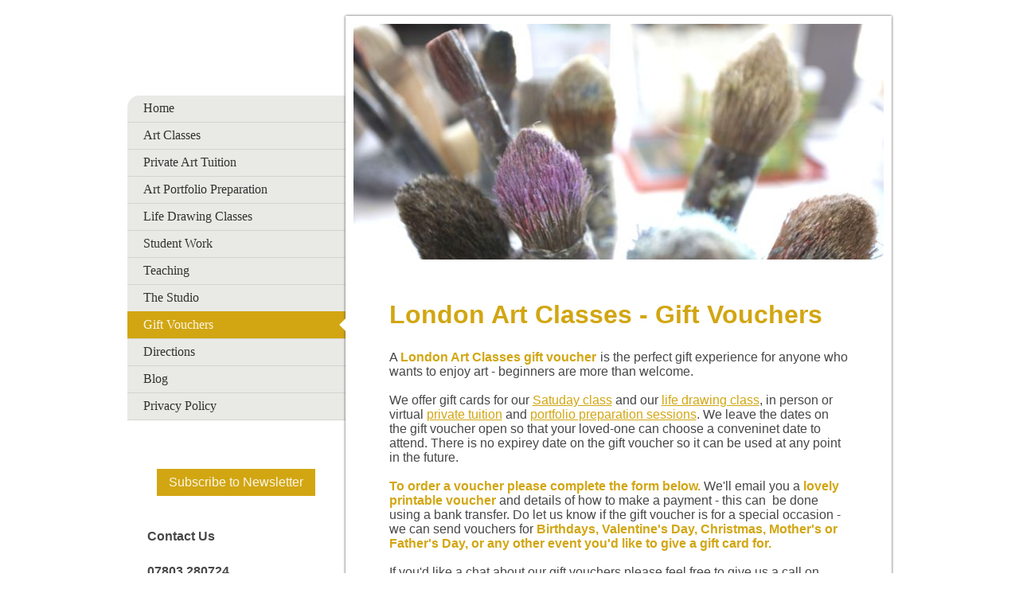

--- FILE ---
content_type: text/html; charset=UTF-8
request_url: https://www.londonartclasses.com/gift-vouchers/
body_size: 7991
content:
<!DOCTYPE html>
<html lang="en"  ><head prefix="og: http://ogp.me/ns# fb: http://ogp.me/ns/fb# business: http://ogp.me/ns/business#">
    <meta http-equiv="Content-Type" content="text/html; charset=utf-8"/>
    <meta name="generator" content="IONOS MyWebsite"/>
        
    <link rel="dns-prefetch" href="//cdn.website-start.de/"/>
    <link rel="dns-prefetch" href="//106.mod.mywebsite-editor.com"/>
    <link rel="dns-prefetch" href="https://106.sb.mywebsite-editor.com/"/>
    <link rel="shortcut icon" href="//cdn.website-start.de/favicon.ico"/>
        <title>Gift Vouchers | London Art Classes</title>
    <style type="text/css">@media screen and (max-device-width: 1024px) {.diyw a.switchViewWeb {display: inline !important;}}</style>
    <style type="text/css">@media screen and (min-device-width: 1024px) {
            .mediumScreenDisabled { display:block }
            .smallScreenDisabled { display:block }
        }
        @media screen and (max-device-width: 1024px) { .mediumScreenDisabled { display:none } }
        @media screen and (max-device-width: 568px) { .smallScreenDisabled { display:none } }
                @media screen and (min-width: 1024px) {
            .mobilepreview .mediumScreenDisabled { display:block }
            .mobilepreview .smallScreenDisabled { display:block }
        }
        @media screen and (max-width: 1024px) { .mobilepreview .mediumScreenDisabled { display:none } }
        @media screen and (max-width: 568px) { .mobilepreview .smallScreenDisabled { display:none } }</style>
    <meta name="viewport" content="width=device-width, initial-scale=1, maximum-scale=1, minimal-ui"/>

<meta name="format-detection" content="telephone=no"/>
        <meta name="keywords" content="gift vouchers, gift vouchers london, gift experience, gift experience london, art gift voucher london"/>
            <meta name="description" content="A Gift Voucher from London Art Classes is the perfect gift experience for your creative loved one and start from just £25."/>
            <meta name="robots" content="index,follow"/>
        <link href="//cdn.website-start.de/templates/2037/style.css?1763478093678" rel="stylesheet" type="text/css"/>
    <link href="https://www.londonartclasses.com/s/style/theming.css?1708048475" rel="stylesheet" type="text/css"/>
    <link href="//cdn.website-start.de/app/cdn/min/group/web.css?1763478093678" rel="stylesheet" type="text/css"/>
<link href="//cdn.website-start.de/app/cdn/min/moduleserver/css/en_GB/common,form,shoppingbasket?1763478093678" rel="stylesheet" type="text/css"/>
    <link href="//cdn.website-start.de/app/cdn/min/group/mobilenavigation.css?1763478093678" rel="stylesheet" type="text/css"/>
    <link href="https://106.sb.mywebsite-editor.com/app/logstate2-css.php?site=22525501&amp;t=1769319135" rel="stylesheet" type="text/css"/>

<script type="text/javascript">
    /* <![CDATA[ */
var stagingMode = '';
    /* ]]> */
</script>
<script src="https://106.sb.mywebsite-editor.com/app/logstate-js.php?site=22525501&amp;t=1769319135"></script>

    <link href="//cdn.website-start.de/templates/2037/print.css?1763478093678" rel="stylesheet" media="print" type="text/css"/>
    <script type="text/javascript">
    /* <![CDATA[ */
    var systemurl = 'https://106.sb.mywebsite-editor.com/';
    var webPath = '/';
    var proxyName = '';
    var webServerName = 'www.londonartclasses.com';
    var sslServerUrl = 'https://www.londonartclasses.com';
    var nonSslServerUrl = 'http://www.londonartclasses.com';
    var webserverProtocol = 'http://';
    var nghScriptsUrlPrefix = '//106.mod.mywebsite-editor.com';
    var sessionNamespace = 'DIY_SB';
    var jimdoData = {
        cdnUrl:  '//cdn.website-start.de/',
        messages: {
            lightBox: {
    image : 'Image',
    of: 'of'
}

        },
        isTrial: 0,
        pageId: 929296206    };
    var script_basisID = "22525501";

    diy = window.diy || {};
    diy.web = diy.web || {};

        diy.web.jsBaseUrl = "//cdn.website-start.de/s/build/";

    diy.context = diy.context || {};
    diy.context.type = diy.context.type || 'web';
    /* ]]> */
</script>

<script type="text/javascript" src="//cdn.website-start.de/app/cdn/min/group/web.js?1763478093678" crossorigin="anonymous"></script><script type="text/javascript" src="//cdn.website-start.de/s/build/web.bundle.js?1763478093678" crossorigin="anonymous"></script><script type="text/javascript" src="//cdn.website-start.de/app/cdn/min/group/mobilenavigation.js?1763478093678" crossorigin="anonymous"></script><script src="//cdn.website-start.de/app/cdn/min/moduleserver/js/en_GB/common,form,shoppingbasket?1763478093678"></script>
<script type="text/javascript" src="https://cdn.website-start.de/proxy/apps/static/resource/dependencies/"></script><script type="text/javascript">
                    if (typeof require !== 'undefined') {
                        require.config({
                            waitSeconds : 10,
                            baseUrl : 'https://cdn.website-start.de/proxy/apps/static/js/'
                        });
                    }
                </script><script type="text/javascript" src="//cdn.website-start.de/app/cdn/min/group/pfcsupport.js?1763478093678" crossorigin="anonymous"></script>    <meta property="og:type" content="business.business"/>
    <meta property="og:url" content="https://www.londonartclasses.com/gift-vouchers/"/>
    <meta property="og:title" content="Gift Vouchers | London Art Classes"/>
            <meta property="og:description" content="A Gift Voucher from London Art Classes is the perfect gift experience for your creative loved one and start from just £25."/>
                <meta property="og:image" content="https://www.londonartclasses.com/s/img/emotionheader5802316280.jpg"/>
        <meta property="business:contact_data:country_name" content="United Kingdom"/>
    
    
    
    
    
    
    
    
</head>


<body class="body diyBgActive  cc-pagemode-default diyfeSidebarLeft diy-market-en_GB" data-pageid="929296206" id="page-929296206">
    
    <div class="diyw">
        <!-- modified -->
<div class="diyweb diywebSingleNav">
	<div class="diyfeMobileNav">
		
<nav id="diyfeMobileNav" class="diyfeCA diyfeCA2" role="navigation">
    <a title="Expand/collapse navigation">Expand/collapse navigation</a>
    <ul class="mainNav1"><li class=" hasSubNavigation"><a data-page-id="929296202" href="https://www.londonartclasses.com/" class=" level_1"><span>Home</span></a></li><li class=" hasSubNavigation"><a data-page-id="929296203" href="https://www.londonartclasses.com/art-classes/" class=" level_1"><span>Art Classes</span></a><span class="diyfeDropDownSubOpener">&nbsp;</span><div class="diyfeDropDownSubList diyfeCA diyfeCA2"><ul class="mainNav2"><li class=" hasSubNavigation"><a data-page-id="929296205" href="https://www.londonartclasses.com/art-classes/student-reviews/" class=" level_2"><span>Student Reviews</span></a></li></ul></div></li><li class=" hasSubNavigation"><a data-page-id="929296229" href="https://www.londonartclasses.com/private-art-tuition/" class=" level_1"><span>Private Art Tuition</span></a><span class="diyfeDropDownSubOpener">&nbsp;</span><div class="diyfeDropDownSubList diyfeCA diyfeCA2"><ul class="mainNav2"><li class=" hasSubNavigation"><a data-page-id="929676415" href="https://www.londonartclasses.com/private-art-tuition/online-private-art-tuition/" class=" level_2"><span>Online Private Art Tuition</span></a></li><li class=" hasSubNavigation"><a data-page-id="929716580" href="https://www.londonartclasses.com/private-art-tuition/private-art-gallery-tours/" class=" level_2"><span>Private Art Gallery Tours</span></a></li><li class=" hasSubNavigation"><a data-page-id="929301994" href="https://www.londonartclasses.com/private-art-tuition/enquiries-and-prices/" class=" level_2"><span>Enquiries and Prices</span></a></li><li class=" hasSubNavigation"><a data-page-id="929302768" href="https://www.londonartclasses.com/private-art-tuition/student-reviews/" class=" level_2"><span>Student Reviews</span></a></li></ul></div></li><li class=" hasSubNavigation"><a data-page-id="929301461" href="https://www.londonartclasses.com/art-portfolio-preparation/" class=" level_1"><span>Art Portfolio Preparation</span></a><span class="diyfeDropDownSubOpener">&nbsp;</span><div class="diyfeDropDownSubList diyfeCA diyfeCA2"><ul class="mainNav2"><li class=" hasSubNavigation"><a data-page-id="929676416" href="https://www.londonartclasses.com/art-portfolio-preparation/on-line-portfolio-preparation/" class=" level_2"><span>On-line Portfolio Preparation</span></a></li><li class=" hasSubNavigation"><a data-page-id="929716682" href="https://www.londonartclasses.com/art-portfolio-preparation/children-s-scholarship-portfolio-preparation/" class=" level_2"><span>Children's Scholarship Portfolio Preparation</span></a></li><li class=" hasSubNavigation"><a data-page-id="929301811" href="https://www.londonartclasses.com/art-portfolio-preparation/prices-dates-and-bookings/" class=" level_2"><span>Prices Dates and Bookings</span></a></li><li class=" hasSubNavigation"><a data-page-id="929302605" href="https://www.londonartclasses.com/art-portfolio-preparation/student-reviews/" class=" level_2"><span>Student Reviews</span></a></li></ul></div></li><li class=" hasSubNavigation"><a data-page-id="929316430" href="https://www.londonartclasses.com/life-drawing-classes/" class=" level_1"><span>Life Drawing Classes</span></a></li><li class=" hasSubNavigation"><a data-page-id="929339115" href="https://www.londonartclasses.com/student-work/" class=" level_1"><span>Student Work</span></a></li><li class=" hasSubNavigation"><a data-page-id="929326673" href="https://www.londonartclasses.com/teaching/" class=" level_1"><span>Teaching</span></a></li><li class=" hasSubNavigation"><a data-page-id="929296204" href="https://www.londonartclasses.com/the-studio/" class=" level_1"><span>The Studio</span></a><span class="diyfeDropDownSubOpener">&nbsp;</span><div class="diyfeDropDownSubList diyfeCA diyfeCA2"><ul class="mainNav2"><li class=" hasSubNavigation"><a data-page-id="929711986" href="https://www.londonartclasses.com/the-studio/studio-hire/" class=" level_2"><span>Studio Hire</span></a></li></ul></div></li><li class="current hasSubNavigation"><a data-page-id="929296206" href="https://www.londonartclasses.com/gift-vouchers/" class="current level_1"><span>Gift Vouchers</span></a></li><li class=" hasSubNavigation"><a data-page-id="929296210" href="https://www.londonartclasses.com/directions/" class=" level_1"><span>Directions</span></a></li><li class=" hasSubNavigation"><a data-page-id="929634865" href="https://www.londonartclasses.com/blog/" class=" level_1"><span>Blog</span></a></li><li class=" hasSubNavigation"><a data-page-id="929643369" href="https://www.londonartclasses.com/privacy-policy/" class=" level_1"><span>Privacy Policy</span></a></li></ul></nav>
	</div>
	<div class="diywebContainer">
		<div class="diywebContent">
			<div class="diywebLiveArea">
				<div class="diywebMain diyfeCA diyfeCA1">
					<div class="diywebEmotionHeader diyfeCA diyfeCA4">
						<div class="diywebLiveArea">
							
<style type="text/css" media="all">
.diyw div#emotion-header {
        max-width: 667px;
        max-height: 296px;
                background: #EEEEEE;
    }

.diyw div#emotion-header-title-bg {
    left: 0%;
    top: 20%;
    width: 100%;
    height: 19%;

    background-color: #FFFFFF;
    opacity: 0.50;
    filter: alpha(opacity = 50);
    display: none;}
.diyw img#emotion-header-logo {
    left: 1.00%;
    top: 0.00%;
    background: transparent;
                border: 1px solid #CCCCCC;
        padding: 0px;
                display: none;
    }

.diyw div#emotion-header strong#emotion-header-title {
    left: 5%;
    top: 20%;
    color: #ffffff;
    display: none;    font: normal normal 30px/120% Arial, Helvetica, sans-serif;
}

.diyw div#emotion-no-bg-container{
    max-height: 296px;
}

.diyw div#emotion-no-bg-container .emotion-no-bg-height {
    margin-top: 44.38%;
}
</style>
<div id="emotion-header" data-action="loadView" data-params="active" data-imagescount="1">
            <img src="https://www.londonartclasses.com/s/img/emotionheader5802316280.jpg?1396954757.667px.296px" id="emotion-header-img" alt=""/>
            
        <div id="ehSlideshowPlaceholder">
            <div id="ehSlideShow">
                <div class="slide-container">
                                        <div style="background-color: #EEEEEE">
                            <img src="https://www.londonartclasses.com/s/img/emotionheader5802316280.jpg?1396954757.667px.296px" alt=""/>
                        </div>
                                    </div>
            </div>
        </div>


        <script type="text/javascript">
        //<![CDATA[
                diy.module.emotionHeader.slideShow.init({ slides: [{"url":"https:\/\/www.londonartclasses.com\/s\/img\/emotionheader5802316280.jpg?1396954757.667px.296px","image_alt":"","bgColor":"#EEEEEE"}] });
        //]]>
        </script>

    
            
        
            
    
    
    
    <script type="text/javascript">
    //<![CDATA[
    (function ($) {
        function enableSvgTitle() {
                        var titleSvg = $('svg#emotion-header-title-svg'),
                titleHtml = $('#emotion-header-title'),
                emoWidthAbs = 667,
                emoHeightAbs = 296,
                offsetParent,
                titlePosition,
                svgBoxWidth,
                svgBoxHeight;

                        if (titleSvg.length && titleHtml.length) {
                offsetParent = titleHtml.offsetParent();
                titlePosition = titleHtml.position();
                svgBoxWidth = titleHtml.width();
                svgBoxHeight = titleHtml.height();

                                titleSvg.get(0).setAttribute('viewBox', '0 0 ' + svgBoxWidth + ' ' + svgBoxHeight);
                titleSvg.css({
                   left: Math.roundTo(100 * titlePosition.left / offsetParent.width(), 3) + '%',
                   top: Math.roundTo(100 * titlePosition.top / offsetParent.height(), 3) + '%',
                   width: Math.roundTo(100 * svgBoxWidth / emoWidthAbs, 3) + '%',
                   height: Math.roundTo(100 * svgBoxHeight / emoHeightAbs, 3) + '%'
                });

                titleHtml.css('visibility','hidden');
                titleSvg.css('visibility','visible');
            }
        }

        
            var posFunc = function($, overrideSize) {
                var elems = [], containerWidth, containerHeight;
                                    elems.push({
                        selector: '#emotion-header-title',
                        overrideSize: true,
                        horPos: 7.63,
                        vertPos: 93.85                    });
                    lastTitleWidth = $('#emotion-header-title').width();
                                                elems.push({
                    selector: '#emotion-header-title-bg',
                    horPos: 0,
                    vertPos: 24                });
                                
                containerWidth = parseInt('667');
                containerHeight = parseInt('296');

                for (var i = 0; i < elems.length; ++i) {
                    var el = elems[i],
                        $el = $(el.selector),
                        pos = {
                            left: el.horPos,
                            top: el.vertPos
                        };
                    if (!$el.length) continue;
                    var anchorPos = $el.anchorPosition();
                    anchorPos.$container = $('#emotion-header');

                    if (overrideSize === true || el.overrideSize === true) {
                        anchorPos.setContainerSize(containerWidth, containerHeight);
                    } else {
                        anchorPos.setContainerSize(null, null);
                    }

                    var pxPos = anchorPos.fromAnchorPosition(pos),
                        pcPos = anchorPos.toPercentPosition(pxPos);

                    var elPos = {};
                    if (!isNaN(parseFloat(pcPos.top)) && isFinite(pcPos.top)) {
                        elPos.top = pcPos.top + '%';
                    }
                    if (!isNaN(parseFloat(pcPos.left)) && isFinite(pcPos.left)) {
                        elPos.left = pcPos.left + '%';
                    }
                    $el.css(elPos);
                }

                // switch to svg title
                enableSvgTitle();
            };

                        var $emotionImg = jQuery('#emotion-header-img');
            if ($emotionImg.length > 0) {
                // first position the element based on stored size
                posFunc(jQuery, true);

                // trigger reposition using the real size when the element is loaded
                var ehLoadEvTriggered = false;
                $emotionImg.one('load', function(){
                    posFunc(jQuery);
                    ehLoadEvTriggered = true;
                                        diy.module.emotionHeader.slideShow.start();
                                    }).each(function() {
                                        if(this.complete || typeof this.complete === 'undefined') {
                        jQuery(this).load();
                    }
                });

                                noLoadTriggeredTimeoutId = setTimeout(function() {
                    if (!ehLoadEvTriggered) {
                        posFunc(jQuery);
                    }
                    window.clearTimeout(noLoadTriggeredTimeoutId)
                }, 5000);//after 5 seconds
            } else {
                jQuery(function(){
                    posFunc(jQuery);
                });
            }

                        if (jQuery.isBrowser && jQuery.isBrowser.ie8) {
                var longTitleRepositionCalls = 0;
                longTitleRepositionInterval = setInterval(function() {
                    if (lastTitleWidth > 0 && lastTitleWidth != jQuery('#emotion-header-title').width()) {
                        posFunc(jQuery);
                    }
                    longTitleRepositionCalls++;
                    // try this for 5 seconds
                    if (longTitleRepositionCalls === 5) {
                        window.clearInterval(longTitleRepositionInterval);
                    }
                }, 1000);//each 1 second
            }

            }(jQuery));
    //]]>
    </script>

    </div>

						</div>
					</div>
					<div class="diywebGutter">
						
        <div id="content_area">
        	<div id="content_start"></div>
        	
        
        <div id="matrix_1027114403" class="sortable-matrix" data-matrixId="1027114403"><div class="n module-type-header diyfeLiveArea "> <h1><span class="diyfeDecoration">London Art Classes - Gift Vouchers</span></h1> </div><div class="n module-type-text diyfeLiveArea "> <p>A <span style="color:#d2a612;"><strong>London Art Classes gift voucher</strong></span> is the perfect gift experience for anyone who wants to enjoy art - beginners are more than welcome.
 </p>
<p> </p>
<p>We offer gift cards for our <a href="https://www.londonartclasses.com/art-classes/" target="_self">Satuday class</a> and our <a href="https://www.londonartclasses.com/life-drawing-classes/" target="_self">life drawing class</a>, in person or
virtual <a href="https://www.londonartclasses.com/private-art-tuition/" target="_self">private tuition</a> and <a href="https://www.londonartclasses.com/art-portfolio-preparation/" target="_self">portfolio preparation sessions</a>. We leave the dates on the gift
voucher open so that your loved-one can choose a conveninet date to attend. There is no expirey date on the gift voucher so it can be used at any point in the future.  </p>
<p> </p>
<p><strong><span style="color:#d2a612;">To order a voucher please complete the form below.</span></strong> We'll email you a <strong><span style="color:#d2a612;">lovely printable
voucher</span></strong> and details of how to make a payment - this can  be done using a bank transfer. Do let us know if the gift voucher is for a special occasion - we can send vouchers for
<strong><span style="color:#d2a612;">Birthdays, Valentine's Day, Christmas, Mother's or Father's Day, or any other event you'd like to give a gift card for.  </span></strong></p>
<p> </p>
<p>If you'd like a chat about our gift vouchers please feel free to give us a call on 07803 280724 or drop us an email to <a href="mailto:contact@londonartclasses.com" target="_self">contact@londonartclasses.com</a>. We normally reply to emails within 24 hours, if you don't hear from us after emailing please check your junk mail for a replay or give us a call.</p>
<p> </p> </div><div class="n module-type-remoteModule-form diyfeLiveArea ">             <div id="modul_5804330147_content"><div id="NGH5804330147__main">
<div class="form-success">
    <div class="h1">
        Your form message has been successfully sent.    </div>
    <div class="form-success-text">
        You have entered the following data:    </div>
    <br/>
    <div class="form-success-content">

    </div>
</div>

<div class="form-headline">
    <strong>Gift Voucher Order Form</strong>
    <br/><br/>
</div>

<div class="form-errors">
    <div class="form-errors-title">
        Please correct your input in the following fields:    </div>
    <ul> </ul>
</div>

<div class="form-error-send error">
    <div class="form-errors-title">
        Error while sending the form.  Please try again later.    </div>
</div>

<form class="nform" data-form-id="5804330147">

    <div class="form-item-zone form-item-zone-text">

        <div class="form-item form-item-first form-item-text ">
            <label for="mod-form-5804330147-text-1724359">
                <span>E-mail address:</span> *            </label>
            <input class="single" data-field-email="true" data-field-required="true" data-field-id="1724359" type="text" id="mod-form-5804330147-text-1724359" name="mod-form-5804330147-text-1724359"/>
        </div>
    
        <div class="form-item form-item-text ">
            <label for="mod-form-5804330147-text-3156028">
                <span>Phone number:</span> *            </label>
            <input class="single" data-field-required="true" data-field-id="3156028" type="text" id="mod-form-5804330147-text-3156028" name="mod-form-5804330147-text-3156028"/>
        </div>
    </div><div class="form-item-zone form-item-zone-checkbox">

        <div class="form-item form-item-first form-item-checkbox ">
            <input data-field-id="1724362" type="checkbox" id="mod-form-5804330147-checkbox-1724362" name="mod-form-5804330147-checkbox-1724362"/>
            <label for="mod-form-5804330147-checkbox-1724362">
                Saturday Class (11am to 3pm - £60)            </label>
        </div>
    
        <div class="form-item form-item-checkbox ">
            <input data-field-id="1724386" type="checkbox" id="mod-form-5804330147-checkbox-1724386" name="mod-form-5804330147-checkbox-1724386"/>
            <label for="mod-form-5804330147-checkbox-1724386">
                Life Drawing Class (£30)            </label>
        </div>
    
        <div class="form-item form-item-checkbox ">
            <input data-field-id="1724387" type="checkbox" id="mod-form-5804330147-checkbox-1724387" name="mod-form-5804330147-checkbox-1724387"/>
            <label for="mod-form-5804330147-checkbox-1724387">
                In Studio or Virtual Portfolio Preparation (£200 per 2 hour session)            </label>
        </div>
    
        <div class="form-item form-item-checkbox ">
            <input data-field-id="2890679" type="checkbox" id="mod-form-5804330147-checkbox-2890679" name="mod-form-5804330147-checkbox-2890679"/>
            <label for="mod-form-5804330147-checkbox-2890679">
                In Studio or Virtual Private Tuition (£200 per 2 hour session)            </label>
        </div>
    </div><div class="form-item-zone form-item-zone-textarea">

        <div class="form-item form-item-first form-item-textarea ">
            <label for="mod-form-5804330147-textarea-1724364">
                <span>Number of sessions:</span>             </label>
            <textarea data-field-id="1724364" id="mod-form-5804330147-textarea-1724364" name="mod-form-5804330147-textarea-1724364"></textarea>
        </div>
    
        <div class="form-item form-item-textarea ">
            <label for="mod-form-5804330147-textarea-1724365">
                <span>Message for gift voucher:</span>             </label>
            <textarea data-field-id="1724365" id="mod-form-5804330147-textarea-1724365" name="mod-form-5804330147-textarea-1724365"></textarea>
        </div>
    </div>
                        <label><strong>Captcha (spam protection code):  *</strong></label>
            <div id="cap-container-89af020544b4c2c65790c4bf5659b37f">
            </div>

            <script>
                jQuery(function() {
                    window.diy.ux.Cap2.create(jQuery('#cap-container-89af020544b4c2c65790c4bf5659b37f'), '89af020544b4c2c65790c4bf5659b37f');
                });
            </script>
                <br/>

    
    
    
        
        <p class="note">
        <strong class="alert">Note</strong>: 
        Fields marked with <em>*</em> are required</p>
        
    
    <input type="submit" name="mod-form-submit" value="Send form"/>
    </form>
</div>
</div><script>/* <![CDATA[ */var __NGHModuleInstanceData5804330147 = __NGHModuleInstanceData5804330147 || {};__NGHModuleInstanceData5804330147.server = 'http://106.mod.mywebsite-editor.com';__NGHModuleInstanceData5804330147.data_web = {};var m = mm[5804330147] = new Form(5804330147,148989,'form');if (m.initView_main != null) m.initView_main();/* ]]> */</script>
         </div></div>
        
        
        </div>
					</div>
					<div class="diywebFooter diyfeCA diyfeCA4">
						<div class="diywebGutter">
							<div id="contentfooter">
    <div class="leftrow">
                        <a rel="nofollow" href="javascript:window.print();">
                    <img class="inline" height="14" width="18" src="//cdn.website-start.de/s/img/cc/printer.gif" alt=""/>
                    Print                </a> <span class="footer-separator">|</span>
                <a href="https://www.londonartclasses.com/sitemap/">Sitemap</a>
                        <br/> © London Art Classes
            </div>
    <script type="text/javascript">
        window.diy.ux.Captcha.locales = {
            generateNewCode: 'Generate new code',
            enterCode: 'Please enter the code'
        };
        window.diy.ux.Cap2.locales = {
            generateNewCode: 'Generate new code',
            enterCode: 'Please enter the code'
        };
    </script>
    <div class="rightrow">
                    <span class="loggedout">
                <a rel="nofollow" id="login" href="https://login.1and1-editor.com/22525501/www.londonartclasses.com/gb?pageId=929296206">
                    Login                </a>
            </span>
                <p><a class="diyw switchViewWeb" href="javascript:switchView('desktop');">Web View</a><a class="diyw switchViewMobile" href="javascript:switchView('mobile');">Mobile View</a></p>
                <span class="loggedin">
            <a rel="nofollow" id="logout" href="https://106.sb.mywebsite-editor.com/app/cms/logout.php">Logout</a> <span class="footer-separator">|</span>
            <a rel="nofollow" id="edit" href="https://106.sb.mywebsite-editor.com/app/22525501/929296206/">Edit page</a>
        </span>
    </div>
</div>
            <div id="loginbox" class="hidden">
                <script type="text/javascript">
                    /* <![CDATA[ */
                    function forgotpw_popup() {
                        var url = 'https://password.1and1.co.uk/xml/request/RequestStart';
                        fenster = window.open(url, "fenster1", "width=600,height=400,status=yes,scrollbars=yes,resizable=yes");
                        // IE8 doesn't return the window reference instantly or at all.
                        // It may appear the call failed and fenster is null
                        if (fenster && fenster.focus) {
                            fenster.focus();
                        }
                    }
                    /* ]]> */
                </script>
                                <img class="logo" src="//cdn.website-start.de/s/img/logo.gif" alt="IONOS" title="IONOS"/>

                <div id="loginboxOuter"></div>
            </div>
        

						</div>
					</div>
				</div>
				<div class="diywebSecondary">
					<div class="diywebNav diywebNavMain diywebNav123 diyfeCA diyfeCA2">
						<div class="diywebGutter">
							<div class="webnavigation"><ul id="mainNav1" class="mainNav1"><li class="navTopItemGroup_1"><a data-page-id="929296202" href="https://www.londonartclasses.com/" class="level_1"><span>Home</span></a></li><li class="navTopItemGroup_2"><a data-page-id="929296203" href="https://www.londonartclasses.com/art-classes/" class="level_1"><span>Art Classes</span></a></li><li class="navTopItemGroup_3"><a data-page-id="929296229" href="https://www.londonartclasses.com/private-art-tuition/" class="level_1"><span>Private Art Tuition</span></a></li><li class="navTopItemGroup_4"><a data-page-id="929301461" href="https://www.londonartclasses.com/art-portfolio-preparation/" class="level_1"><span>Art Portfolio Preparation</span></a></li><li class="navTopItemGroup_5"><a data-page-id="929316430" href="https://www.londonartclasses.com/life-drawing-classes/" class="level_1"><span>Life Drawing Classes</span></a></li><li class="navTopItemGroup_6"><a data-page-id="929339115" href="https://www.londonartclasses.com/student-work/" class="level_1"><span>Student Work</span></a></li><li class="navTopItemGroup_7"><a data-page-id="929326673" href="https://www.londonartclasses.com/teaching/" class="level_1"><span>Teaching</span></a></li><li class="navTopItemGroup_8"><a data-page-id="929296204" href="https://www.londonartclasses.com/the-studio/" class="level_1"><span>The Studio</span></a></li><li class="navTopItemGroup_9"><a data-page-id="929296206" href="https://www.londonartclasses.com/gift-vouchers/" class="current level_1"><span>Gift Vouchers</span></a></li><li class="navTopItemGroup_10"><a data-page-id="929296210" href="https://www.londonartclasses.com/directions/" class="level_1"><span>Directions</span></a></li><li class="navTopItemGroup_11"><a data-page-id="929634865" href="https://www.londonartclasses.com/blog/" class="level_1"><span>Blog</span></a></li><li class="navTopItemGroup_12"><a data-page-id="929643369" href="https://www.londonartclasses.com/privacy-policy/" class="level_1"><span>Privacy Policy</span></a></li></ul></div>
						</div>
					</div>
					<div class="diywebSidebar diyfeCA diyfeCA3">
						<div class="diywebGutter">
							<div id="matrix_1027114398" class="sortable-matrix" data-matrixId="1027114398"><div class="n module-type-button diyfeLiveArea "> <div class="module-button-container" style="text-align:center;width:100%">
    <a href="http://eepurl.com/bmgU2j" class="diyfeLinkAsButton" target="_blank">Subscribe to Newsletter</a></div>
 </div><div class="n module-type-header diyfeLiveArea "> <h2><span class="diyfeDecoration">Contact Us</span></h2> </div><div class="n module-type-text diyfeLiveArea "> <p><b>07803 280724</b></p>
<p> </p>
<p><a href="mailto:contact@londonartclasses.com">contact@</a></p>
<p><a href="mailto:contact@londonartclasses.com">londonartclasses.com</a></p>
<p> </p>
<p><span style="font-size:14px;"><span style="font-family:helvetica neue,sans-serif;"><span style="color:#1f1f1f;">165 Childers Street<br/>
London<br/>
SE8 5JR</span></span></span></p>
<p> </p> </div><div class="n module-type-webcomponent-socialNetworkBar diyfeLiveArea "> <div id="webcomponent_0f2df11e-9420-4f93-b2e4-6096a4cbcd85_web" class="diysdk_contentApps_socialNetworkBar web_view webcomponent diyApp">
<style type="text/css">
@media only screen and (max-width: 1024px) {
    .diysdk_contentApps_socialNetworkBar.web_view.webcomponent .alignment {width: 100% !important;}
}
</style>
        <div class="alignment clear align_left" style="width: 100%">
            <div>
                <label for="0f2df11e-9420-4f93-b2e4-6096a4cbcd85-socialNetworks" class="socialNetworkLabel"/>
            </div>
                            <a href="https://www.facebook.com/londonartclasses/" target="_blank"><img src="https://cdn.website-start.de/proxy/apps/otea5i/s/contentApps/socialNetworkBar/public/images/facebook_small.png" class="small topMargin"/> </a>
                                <a href="https://twitter.com/londonartclass" target="_blank"><img src="https://cdn.website-start.de/proxy/apps/otea5i/s/contentApps/socialNetworkBar/public/images/twitter_small.png" class="small topMargin"/> </a>
                                <a href="https://www.pinterest.co.uk/LondonArtClass/" target="_blank"><img src="https://cdn.website-start.de/proxy/apps/otea5i/s/contentApps/socialNetworkBar/public/images/pinterest_small.png" class="small topMargin"/> </a>
                            <div class="clear"></div>
        </div>
        <div class="clear"></div>
    
</div><script type="text/javascript">/* <![CDATA[ */
var data = {"instance":{"data":{"count":3,"type":"socialNetworkSelect"},"name":"socialNetworkBar","localizedName":"socialNetworkBar.edit.title","id":"0f2df11e-9420-4f93-b2e4-6096a4cbcd85","view":"web","app":{"version":"1.0","name":"contentApps","id":"8468E299-7FDB-403C-B4EE-468FB51C094A"},"isSitebuilder":false,"environmentConfig":{"isSitebuilder":false,"staticUrlPrefix":"https:\/\/cdn.website-start.de\/proxy\/apps\/otea5i"}},"resources":{"css":["https:\/\/cdn.website-start.de\/proxy\/apps\/otea5i\/s\/diy\/basic\/public\/css\/basic.css?rev-1572433100=","https:\/\/cdn.website-start.de\/proxy\/apps\/otea5i\/s\/contentApps\/socialNetworkBar\/public\/css\/web.css?rev-1572433100="],"js":["order!https:\/\/cdn.website-start.de\/proxy\/apps\/otea5i\/s\/contentApps\/socialNetworkBar\/public\/js\/socialNetworkBar.js?rev-1572433100=","order!https:\/\/cdn.website-start.de\/proxy\/apps\/otea5i\/api\/app\/contentApps\/translation\/en_GB?rev-1572433100="]},"embeddedComponents":[]};
var baseSaveUrl = '/proxy/apps/';
var instanceCreator = new diysdk.webcomponentIntegrator();
instanceCreator.create(data, baseSaveUrl);
/* ]]> */</script> </div><div class="n module-type-webcomponent-socialNetworkBar diyfeLiveArea "> <div id="webcomponent_f7b71fdb-f530-45eb-a495-75e95f604222_web" class="diysdk_contentApps_socialNetworkBar web_view webcomponent diyApp">
<style type="text/css">
@media only screen and (max-width: 1024px) {
    .diysdk_contentApps_socialNetworkBar.web_view.webcomponent .alignment {width: 100% !important;}
}
</style>

</div><script type="text/javascript">/* <![CDATA[ */
var data = {"instance":{"data":{"count":0,"type":""},"name":"socialNetworkBar","localizedName":"socialNetworkBar.edit.title","id":"f7b71fdb-f530-45eb-a495-75e95f604222","view":"web","app":{"version":"1.0","name":"contentApps","id":"8468E299-7FDB-403C-B4EE-468FB51C094A"},"isSitebuilder":false,"environmentConfig":{"isSitebuilder":false,"staticUrlPrefix":"https:\/\/cdn.website-start.de\/proxy\/apps\/otea5i"}},"resources":{"css":["https:\/\/cdn.website-start.de\/proxy\/apps\/otea5i\/s\/diy\/basic\/public\/css\/basic.css?rev-1572433100=","https:\/\/cdn.website-start.de\/proxy\/apps\/otea5i\/s\/contentApps\/socialNetworkBar\/public\/css\/web.css?rev-1572433100="],"js":["order!https:\/\/cdn.website-start.de\/proxy\/apps\/otea5i\/s\/contentApps\/socialNetworkBar\/public\/js\/socialNetworkBar.js?rev-1572433100=","order!https:\/\/cdn.website-start.de\/proxy\/apps\/otea5i\/api\/app\/contentApps\/translation\/en_GB?rev-1572433100="]},"embeddedComponents":[]};
var baseSaveUrl = '/proxy/apps/';
var instanceCreator = new diysdk.webcomponentIntegrator();
instanceCreator.create(data, baseSaveUrl);
/* ]]> */</script> </div></div>
						</div>
					</div>
				</div><!-- .diywebSidebar -->
			</div><!-- .diywebSecondary -->
		</div><!-- .diywebContent -->
	</div><!-- .diywebContainer -->
</div><!-- .diyweb -->    </div>

    
    </body>


<!-- rendered at Thu, 04 Dec 2025 11:03:00 +0000 -->
</html>
